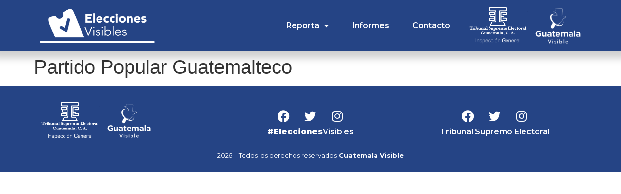

--- FILE ---
content_type: text/html; charset=UTF-8
request_url: https://eleccionesvisibles.gt/partidos/partido-popular-guatemalteco/
body_size: 14754
content:
<!doctype html>
<html lang="es">
<head>
	<meta charset="UTF-8">
		<meta name="viewport" content="width=device-width, initial-scale=1">
	<link rel="profile" href="https://gmpg.org/xfn/11">
	<title>Partido Popular Guatemalteco &#8211; Elecciones Visibles</title>
<meta name='robots' content='noindex, nofollow' />
<link rel="alternate" type="application/rss+xml" title="Elecciones Visibles &raquo; Feed" href="https://eleccionesvisibles.gt/feed/" />
<link rel="alternate" type="application/rss+xml" title="Elecciones Visibles &raquo; Feed de los comentarios" href="https://eleccionesvisibles.gt/comments/feed/" />
<link rel="alternate" title="oEmbed (JSON)" type="application/json+oembed" href="https://eleccionesvisibles.gt/wp-json/oembed/1.0/embed?url=https%3A%2F%2Feleccionesvisibles.gt%2Fpartidos%2Fpartido-popular-guatemalteco%2F" />
<link rel="alternate" title="oEmbed (XML)" type="text/xml+oembed" href="https://eleccionesvisibles.gt/wp-json/oembed/1.0/embed?url=https%3A%2F%2Feleccionesvisibles.gt%2Fpartidos%2Fpartido-popular-guatemalteco%2F&#038;format=xml" />
<style id='wp-img-auto-sizes-contain-inline-css'>
img:is([sizes=auto i],[sizes^="auto," i]){contain-intrinsic-size:3000px 1500px}
/*# sourceURL=wp-img-auto-sizes-contain-inline-css */
</style>
<style id='wp-emoji-styles-inline-css'>

	img.wp-smiley, img.emoji {
		display: inline !important;
		border: none !important;
		box-shadow: none !important;
		height: 1em !important;
		width: 1em !important;
		margin: 0 0.07em !important;
		vertical-align: -0.1em !important;
		background: none !important;
		padding: 0 !important;
	}
/*# sourceURL=wp-emoji-styles-inline-css */
</style>
<link rel='stylesheet' id='wp-block-library-css' href='https://eleccionesvisibles.gt/wp-includes/css/dist/block-library/style.min.css?ver=6.9' media='all' />

<style id='classic-theme-styles-inline-css'>
/*! This file is auto-generated */
.wp-block-button__link{color:#fff;background-color:#32373c;border-radius:9999px;box-shadow:none;text-decoration:none;padding:calc(.667em + 2px) calc(1.333em + 2px);font-size:1.125em}.wp-block-file__button{background:#32373c;color:#fff;text-decoration:none}
/*# sourceURL=/wp-includes/css/classic-themes.min.css */
</style>
<link rel='stylesheet' id='hello-elementor-css' href='https://eleccionesvisibles.gt/wp-content/themes/hello-elementor/style.min.css?ver=2.6.1' media='all' />
<link rel='stylesheet' id='hello-elementor-theme-style-css' href='https://eleccionesvisibles.gt/wp-content/themes/hello-elementor/theme.min.css?ver=2.6.1' media='all' />
<link rel='stylesheet' id='elementor-frontend-css' href='https://eleccionesvisibles.gt/wp-content/plugins/elementor/assets/css/frontend-lite.min.css?ver=3.22.3' media='all' />
<link rel='stylesheet' id='elementor-post-6-css' href='https://eleccionesvisibles.gt/wp-content/uploads/elementor/css/post-6.css?ver=1722489497' media='all' />
<link rel='stylesheet' id='elementor-icons-css' href='https://eleccionesvisibles.gt/wp-content/plugins/elementor/assets/lib/eicons/css/elementor-icons.min.css?ver=5.30.0' media='all' />
<link rel='stylesheet' id='swiper-css' href='https://eleccionesvisibles.gt/wp-content/plugins/elementor/assets/lib/swiper/v8/css/swiper.min.css?ver=8.4.5' media='all' />
<link rel='stylesheet' id='elementor-pro-css' href='https://eleccionesvisibles.gt/wp-content/plugins/pro-elements/assets/css/frontend-lite.min.css?ver=3.22.1' media='all' />
<link rel='stylesheet' id='elementor-global-css' href='https://eleccionesvisibles.gt/wp-content/uploads/elementor/css/global.css?ver=1722489497' media='all' />
<link rel='stylesheet' id='elementor-post-14-css' href='https://eleccionesvisibles.gt/wp-content/uploads/elementor/css/post-14.css?ver=1722489497' media='all' />
<link rel='stylesheet' id='elementor-post-84-css' href='https://eleccionesvisibles.gt/wp-content/uploads/elementor/css/post-84.css?ver=1722489497' media='all' />
<link rel='stylesheet' id='hello-elementor-child-style-css' href='https://eleccionesvisibles.gt/wp-content/themes/hello-elementor-child/style.css?ver=1.0.0' media='all' />
<link rel='stylesheet' id='google-fonts-1-css' href='https://fonts.googleapis.com/css?family=Montserrat%3A100%2C100italic%2C200%2C200italic%2C300%2C300italic%2C400%2C400italic%2C500%2C500italic%2C600%2C600italic%2C700%2C700italic%2C800%2C800italic%2C900%2C900italic%7CMontserrat+Alternates%3A100%2C100italic%2C200%2C200italic%2C300%2C300italic%2C400%2C400italic%2C500%2C500italic%2C600%2C600italic%2C700%2C700italic%2C800%2C800italic%2C900%2C900italic&#038;display=swap&#038;ver=6.9' media='all' />
<link rel='stylesheet' id='elementor-icons-shared-0-css' href='https://eleccionesvisibles.gt/wp-content/plugins/elementor/assets/lib/font-awesome/css/fontawesome.min.css?ver=5.15.3' media='all' />
<link rel='stylesheet' id='elementor-icons-fa-solid-css' href='https://eleccionesvisibles.gt/wp-content/plugins/elementor/assets/lib/font-awesome/css/solid.min.css?ver=5.15.3' media='all' />
<link rel='stylesheet' id='elementor-icons-fa-brands-css' href='https://eleccionesvisibles.gt/wp-content/plugins/elementor/assets/lib/font-awesome/css/brands.min.css?ver=5.15.3' media='all' />
<link rel="preconnect" href="https://fonts.gstatic.com/" crossorigin><script src="https://eleccionesvisibles.gt/wp-includes/js/jquery/jquery.min.js?ver=3.7.1" id="jquery-core-js"></script>
<script src="https://eleccionesvisibles.gt/wp-includes/js/jquery/jquery-migrate.min.js?ver=3.4.1" id="jquery-migrate-js"></script>
<script src="https://eleccionesvisibles.gt/wp-content/themes/hello-elementor-child/js/scripts.js?ver=6.9" id="custom-script-js"></script>
<link rel="https://api.w.org/" href="https://eleccionesvisibles.gt/wp-json/" /><link rel="alternate" title="JSON" type="application/json" href="https://eleccionesvisibles.gt/wp-json/wp/v2/partidos/1015" /><link rel="EditURI" type="application/rsd+xml" title="RSD" href="https://eleccionesvisibles.gt/xmlrpc.php?rsd" />
<meta name="generator" content="WordPress 6.9" />
<link rel="canonical" href="https://eleccionesvisibles.gt/partidos/partido-popular-guatemalteco/" />
<link rel='shortlink' href='https://eleccionesvisibles.gt/?p=1015' />
<meta name="generator" content="Elementor 3.22.3; features: e_optimized_assets_loading, e_optimized_css_loading, additional_custom_breakpoints; settings: css_print_method-external, google_font-enabled, font_display-swap">
<meta name="theme-color" content="#254485" />
<style>
	html{
		scroll-behavior: smooth;
	}
	.elementor-search-form__submit{
		border: 0;
    color: #fff;
	}
	.elementor-search-form__input{
		border: 0!important;
	}
	#grid-partidos-politicos .elementor-grid {
    grid-column-gap: 5px;
    grid-row-gap: 0;
	}
	#grid-partidos-politicos .elementor-post__text{
		display: none;
	}
	
	#grid-partidos-politicos .elementor-post a{
		border: 2px solid transparent;
		border-radius: 12px;
		margin-bottom: 10px;
		padding: 3px;
    overflow: hidden;
	}
	#grid-partidos-politicos .elementor-post.selected a, #grid-partidos-politicos .elementor-post:hover a{
		border-color: #2EB4CC;
	}
	
	.grid-acciones .elementor-post{
		display: flex!important;
    justify-content: center;
    flex-direction: row!important;
    align-items: center;
    column-gap: 40px;
		cursor: pointer;
	}
	.grid-acciones .elementor-post.selected{
		border-color: var( --e-global-color-d5a77f0 );
	}
	.grid-acciones .elementor-post .elementor-post__thumbnail__link{
		min-width: 92px
	}
	.grid-acciones .elementor-post .elementor-post__text p,
	.grid-acciones .elementor-post .elementor-post__text div{
		font-family: 'Montserrat';
		font-weight: 500;
		margin-top: 12px;
		margin-bottom: 12px;
		font-size: 14px;
	}
	.grid-acciones .elementor-post i.info{
		display: none;
		color: var( --e-global-color-d5a77f0 );
		font-size: 28px;
		position: absolute;
		left: 0;
		top: 0;
		margin: 25px 0 0 20px;
	}
	form h4{
		font-family: "Montserrat", Sans-serif;
		font-size: 28px;
		font-weight: 500;
		color: var(--e-global-color-primary );
		text-align: center;
	}
	form input:focus, form select:focus, form textarea:focus{
		outline: 1px solid #2eb4cc!important;
		box-shadow: none!important;
	}
	/* ICONOS PARA INPUTS */
	form .elementor-field-group-departamento,
	form .elementor-field-group-municipio,
	form .elementor-field-group-direccion,
	form .elementor-field-group-responsable,
	form .elementor-field-group-nombre_responsable,
	form .elementor-field-group-departamento_responsable,
	form .elementor-field-group-municipio_responsable,
	form .elementor-field-group-link_evidencia,
	form .elementor-field-group-comentario,
	form .elementor-field-group-nombres,
	form .elementor-field-group-apellidos,
	form .elementor-field-group-dpi,
	form .elementor-field-group-email,
	form .elementor-field-group-telefono,
	form .elementor-field-group-direccion{
		padding-left: 75px!important;
	}
	form .elementor-field-group::before{
		content: "";
    width: 50px;
    height: 50px;
    position: absolute;
    left: 0;
    background-size: contain;
    background-repeat: no-repeat;
    margin-left: 10px;
		top: 0;
	}
	form .elementor-field-group-departamento::before,
	form .elementor-field-group-departamento_responsable::before{
		background-image: url('/wp-content/uploads/2023/02/icon_input_gt_map.png')	
	}
	form .elementor-field-group-municipio::before,
	form .elementor-field-group-municipio_responsable::before{
		background-image: url('/wp-content/uploads/2023/02/icon_input_location.png')
	}
	form .elementor-field-group-direccion::before{
		background-image: url('/wp-content/uploads/2023/02/icon_input_arrow_direction.png')
	}
	form .elementor-field-group-responsable::before,
	form .elementor-field-group-nombres::before,
	form .elementor-field-group-apellidos::before{
		background-image: url('/wp-content/uploads/2023/02/icon_input_person.png')
	}
	form .elementor-field-group-nombre_responsable::before{
		background-image: url('/wp-content/uploads/2023/02/icon_input_person_card.png')
	}
	form .elementor-field-group-link_evidencia::before{
		background-image: url('/wp-content/uploads/2023/02/icon_input_hyperlink.png')
	}
	form .elementor-field-group-comentario::before{
		background-image: url('/wp-content/uploads/2023/02/icon_input_address.png')
	}
	form .elementor-field-group-email::before{
		background-image: url('/wp-content/uploads/2023/02/icon_input_email.png')
	}
	form .elementor-field-group-dpi::before{
		background-image: url('/wp-content/uploads/2023/02/icon_input_id.png')
	}
	form .elementor-field-group-telefono::before{
		background-image: url('/wp-content/uploads/2023/02/icon_input_phone.png')
	}
	form .elementor-field-group-direccion::before{
		background-image: url('/wp-content/uploads/2023/02/icon_input_address.png')
	}
	form .attach-icons{
		display: flex;
		width: 148px;
    max-width: 148px;
    font-size: 8px;
    text-transform: uppercase;
    cursor: pointer;
    justify-content: center;
    text-align: center;
    margin: 0 auto;
	}
	form .attach-icons span{
		display: block;
    background: #2eb4cc;
    text-align: center;
    color: #464646;
    font-weight: 600;
	}
	form input[type=file]{
		height: 40px;
    border: 1px solid #2eb4cc;
	}
	form input[type=file]::file-selector-button {
		margin-right: 20px;
		border: none;
		background: var( --e-global-color-primary );
		padding: 7px 20px;
		border-radius: 0;
		color: #fff;
		cursor: pointer;
		transition: background .2s ease-in-out;
	}
	form input[type=file]::file-selector-button:hover {
		background: #183164;
	}
	form .btn-add-attach{
		padding: 10px 30px;
    border: 1px solid #254485;
    border-radius: 50px;
    color: #254485;
		background: #fff;
		font-size: 14px;
	}
	form .btn-add-attach:hover{
		color: #fff;
		background: #254485;
	}
	form .elementor-field-group-archivo_2,
	form .elementor-field-group-archivo_3{
		display: none;
	}
	form .elementor-field-group-archivo_2.active,
	form .elementor-field-group-archivo_3.active{
		display: flex;
	}
	@media screen and (max-width: 640px){
		.grid-acciones .elementor-post{
			display: block!important;
			text-align: center;
			position: relative;
		}
		.grid-acciones .elementor-post .elementor-post__thumbnail__link {
			text-align: center;
			min-width: 90px;
			display: block;
			margin: 0 auto 10px;
		}
		.grid-acciones .elementor-post .elementor-post__thumbnail__link img{
			width: 70px;
			object-fit: contain;
		}
		.grid-acciones .elementor-post h2.elementor-post__title{
			margin-bottom: 10px;
		}
		.grid-acciones .elementor-post .elementor-post__text p {
			display: none;
			font-size: 13px;
		}
		.grid-acciones .elementor-post i.info{
			display: inline-block;
		}
		form input[type=file]::file-selector-button {
			font-size: 13px;
			padding: 9px 12px;
		}
		form .btn-add-attach {
			margin-top: 15px;
			display: inline-block;
		}
		form h4{
			font-size: 24px;
			font-weight: 500;
			letter-spacing: -1px;
		}
		form .e-form__buttons{
			position: fixed;
			background: #fff;
			bottom: 0;
			z-index: 19;
			box-sizing: border-box;
			padding-top: 15px;
			margin-bottom: 0!important;
			padding-bottom: 15px;
			height: 70px;
		}
		form .e-form__step{
			padding-bottom: 60px;
		}
	}
</style>
<link rel="stylesheet" href="https://unpkg.com/leaflet@1.9.3/dist/leaflet.css" integrity="sha256-kLaT2GOSpHechhsozzB+flnD+zUyjE2LlfWPgU04xyI=" crossorigin="">
<script src="https://unpkg.com/leaflet@1.9.3/dist/leaflet.js" integrity="sha256-WBkoXOwTeyKclOHuWtc+i2uENFpDZ9YPdf5Hf+D7ewM=" crossorigin=""></script>
<script src="https://cdn.rawgit.com/hayeswise/Leaflet.PointInPolygon/v1.0.0/wise-leaflet-pip.js"></script>
<style>
	#map{
		width: 100%;
    height: 180px;
	}
</style>
<link rel="icon" href="https://eleccionesvisibles.gt/wp-content/uploads/2023/02/logo_elecciones_visibles-sq-150x150.png" sizes="32x32" />
<link rel="icon" href="https://eleccionesvisibles.gt/wp-content/uploads/2023/02/logo_elecciones_visibles-sq-300x300.png" sizes="192x192" />
<link rel="apple-touch-icon" href="https://eleccionesvisibles.gt/wp-content/uploads/2023/02/logo_elecciones_visibles-sq-300x300.png" />
<meta name="msapplication-TileImage" content="https://eleccionesvisibles.gt/wp-content/uploads/2023/02/logo_elecciones_visibles-sq-300x300.png" />
</head>
<body class="wp-singular partidos-template-default single single-partidos postid-1015 wp-custom-logo wp-theme-hello-elementor wp-child-theme-hello-elementor-child elementor-default elementor-kit-6">


<a class="skip-link screen-reader-text" href="#content">
	Ir al contenido</a>

		<div data-elementor-type="header" data-elementor-id="14" class="elementor elementor-14 elementor-location-header" data-elementor-post-type="elementor_library">
					<section class="elementor-section elementor-top-section elementor-element elementor-element-a747c61 elementor-section-content-middle elementor-section-boxed elementor-section-height-default elementor-section-height-default" data-id="a747c61" data-element_type="section" data-settings="{&quot;background_background&quot;:&quot;classic&quot;,&quot;sticky&quot;:&quot;top&quot;,&quot;sticky_on&quot;:[&quot;desktop&quot;,&quot;tablet&quot;,&quot;mobile&quot;],&quot;sticky_offset&quot;:0,&quot;sticky_effects_offset&quot;:0}">
						<div class="elementor-container elementor-column-gap-default">
					<div class="elementor-column elementor-col-50 elementor-top-column elementor-element elementor-element-1596cf4" data-id="1596cf4" data-element_type="column">
			<div class="elementor-widget-wrap elementor-element-populated">
						<div class="elementor-element elementor-element-37e6aec elementor-widget elementor-widget-theme-site-logo elementor-widget-image" data-id="37e6aec" data-element_type="widget" data-widget_type="theme-site-logo.default">
				<div class="elementor-widget-container">
			<style>/*! elementor - v3.22.0 - 26-06-2024 */
.elementor-widget-image{text-align:center}.elementor-widget-image a{display:inline-block}.elementor-widget-image a img[src$=".svg"]{width:48px}.elementor-widget-image img{vertical-align:middle;display:inline-block}</style>						<a href="https://eleccionesvisibles.gt">
			<img fetchpriority="high" width="1375" height="415" src="https://eleccionesvisibles.gt/wp-content/uploads/2023/02/logo_elecciones_visibles.png" class="attachment-full size-full wp-image-17" alt="" srcset="https://eleccionesvisibles.gt/wp-content/uploads/2023/02/logo_elecciones_visibles.png 1375w, https://eleccionesvisibles.gt/wp-content/uploads/2023/02/logo_elecciones_visibles-300x91.png 300w, https://eleccionesvisibles.gt/wp-content/uploads/2023/02/logo_elecciones_visibles-1024x309.png 1024w, https://eleccionesvisibles.gt/wp-content/uploads/2023/02/logo_elecciones_visibles-768x232.png 768w" sizes="(max-width: 1375px) 100vw, 1375px" />				</a>
									</div>
				</div>
					</div>
		</div>
				<div class="elementor-column elementor-col-50 elementor-top-column elementor-element elementor-element-c182dd2 elementor-hidden-mobile" data-id="c182dd2" data-element_type="column">
			<div class="elementor-widget-wrap elementor-element-populated">
						<div class="elementor-element elementor-element-9090a25 elementor-widget__width-auto elementor-nav-menu--dropdown-none elementor-widget elementor-widget-nav-menu" data-id="9090a25" data-element_type="widget" data-settings="{&quot;layout&quot;:&quot;horizontal&quot;,&quot;submenu_icon&quot;:{&quot;value&quot;:&quot;&lt;i class=\&quot;fas fa-caret-down\&quot;&gt;&lt;\/i&gt;&quot;,&quot;library&quot;:&quot;fa-solid&quot;}}" data-widget_type="nav-menu.default">
				<div class="elementor-widget-container">
			<link rel="stylesheet" href="https://eleccionesvisibles.gt/wp-content/plugins/pro-elements/assets/css/widget-nav-menu.min.css">			<nav class="elementor-nav-menu--main elementor-nav-menu__container elementor-nav-menu--layout-horizontal e--pointer-none">
				<ul id="menu-1-9090a25" class="elementor-nav-menu"><li class="menu-item menu-item-type-custom menu-item-object-custom menu-item-has-children menu-item-45"><a href="#" class="elementor-item elementor-item-anchor">Reporta</a>
<ul class="sub-menu elementor-nav-menu--dropdown">
	<li class="menu-item menu-item-type-post_type menu-item-object-page menu-item-969"><a href="https://eleccionesvisibles.gt/campana-anticipada/" class="elementor-sub-item">Campaña anticipada</a></li>
	<li class="menu-item menu-item-type-post_type menu-item-object-page menu-item-970"><a href="https://eleccionesvisibles.gt/dia-de-las-elecciones/" class="elementor-sub-item">Día de las elecciones</a></li>
	<li class="menu-item menu-item-type-post_type menu-item-object-page menu-item-971"><a href="https://eleccionesvisibles.gt/prohibicion-electoral/" class="elementor-sub-item">Prohibición Electoral</a></li>
</ul>
</li>
<li class="menu-item menu-item-type-custom menu-item-object-custom menu-item-49"><a href="#informes" class="elementor-item elementor-item-anchor">Informes</a></li>
<li class="menu-item menu-item-type-custom menu-item-object-custom menu-item-50"><a href="/cdn-cgi/l/email-protection#acc5c2cac3ecc9c0c9cfcfc5c3c2c9dfdac5dfc5cec0c9df82cbd8" class="elementor-item">Contacto</a></li>
</ul>			</nav>
						<nav class="elementor-nav-menu--dropdown elementor-nav-menu__container" aria-hidden="true">
				<ul id="menu-2-9090a25" class="elementor-nav-menu"><li class="menu-item menu-item-type-custom menu-item-object-custom menu-item-has-children menu-item-45"><a href="#" class="elementor-item elementor-item-anchor" tabindex="-1">Reporta</a>
<ul class="sub-menu elementor-nav-menu--dropdown">
	<li class="menu-item menu-item-type-post_type menu-item-object-page menu-item-969"><a href="https://eleccionesvisibles.gt/campana-anticipada/" class="elementor-sub-item" tabindex="-1">Campaña anticipada</a></li>
	<li class="menu-item menu-item-type-post_type menu-item-object-page menu-item-970"><a href="https://eleccionesvisibles.gt/dia-de-las-elecciones/" class="elementor-sub-item" tabindex="-1">Día de las elecciones</a></li>
	<li class="menu-item menu-item-type-post_type menu-item-object-page menu-item-971"><a href="https://eleccionesvisibles.gt/prohibicion-electoral/" class="elementor-sub-item" tabindex="-1">Prohibición Electoral</a></li>
</ul>
</li>
<li class="menu-item menu-item-type-custom menu-item-object-custom menu-item-49"><a href="#informes" class="elementor-item elementor-item-anchor" tabindex="-1">Informes</a></li>
<li class="menu-item menu-item-type-custom menu-item-object-custom menu-item-50"><a href="/cdn-cgi/l/email-protection#f39a9d959cb3969f9690909a9c9d9680859a809a919f9680dd9487" class="elementor-item" tabindex="-1">Contacto</a></li>
</ul>			</nav>
				</div>
				</div>
				<div class="elementor-element elementor-element-5f45ac2 elementor-widget__width-auto elementor-widget elementor-widget-image" data-id="5f45ac2" data-element_type="widget" data-widget_type="image.default">
				<div class="elementor-widget-container">
													<img width="979" height="631" src="https://eleccionesvisibles.gt/wp-content/uploads/2023/02/icon_tse_white.png" class="attachment-full size-full wp-image-24" alt="" srcset="https://eleccionesvisibles.gt/wp-content/uploads/2023/02/icon_tse_white.png 979w, https://eleccionesvisibles.gt/wp-content/uploads/2023/02/icon_tse_white-300x193.png 300w, https://eleccionesvisibles.gt/wp-content/uploads/2023/02/icon_tse_white-768x495.png 768w" sizes="(max-width: 979px) 100vw, 979px" />													</div>
				</div>
				<div class="elementor-element elementor-element-8cbcba3 elementor-widget__width-auto elementor-widget elementor-widget-image" data-id="8cbcba3" data-element_type="widget" data-widget_type="image.default">
				<div class="elementor-widget-container">
													<img width="512" height="384" src="https://eleccionesvisibles.gt/wp-content/uploads/2023/02/logo-guatemala-visible.png" class="attachment-full size-full wp-image-38" alt="" srcset="https://eleccionesvisibles.gt/wp-content/uploads/2023/02/logo-guatemala-visible.png 512w, https://eleccionesvisibles.gt/wp-content/uploads/2023/02/logo-guatemala-visible-300x225.png 300w" sizes="(max-width: 512px) 100vw, 512px" />													</div>
				</div>
					</div>
		</div>
					</div>
		</section>
				</div>
		
<main id="content" class="site-main post-1015 partidos type-partidos status-publish has-post-thumbnail hentry" role="main">
			<header class="page-header">
			<h1 class="entry-title">Partido Popular Guatemalteco</h1>		</header>
		<div class="page-content">
				<div class="post-tags">
					</div>
			</div>

	<section id="comments" class="comments-area">

	


</section><!-- .comments-area -->
</main>

			<div data-elementor-type="footer" data-elementor-id="84" class="elementor elementor-84 elementor-location-footer" data-elementor-post-type="elementor_library">
					<section class="elementor-section elementor-top-section elementor-element elementor-element-bb378d7 elementor-section-content-middle elementor-section-boxed elementor-section-height-default elementor-section-height-default" data-id="bb378d7" data-element_type="section" data-settings="{&quot;background_background&quot;:&quot;classic&quot;}">
						<div class="elementor-container elementor-column-gap-default">
					<div class="elementor-column elementor-col-33 elementor-top-column elementor-element elementor-element-28cd527" data-id="28cd527" data-element_type="column">
			<div class="elementor-widget-wrap elementor-element-populated">
						<div class="elementor-element elementor-element-139bf28 elementor-widget__width-auto elementor-widget elementor-widget-image" data-id="139bf28" data-element_type="widget" data-widget_type="image.default">
				<div class="elementor-widget-container">
													<img width="979" height="631" src="https://eleccionesvisibles.gt/wp-content/uploads/2023/02/icon_tse_white.png" class="attachment-full size-full wp-image-24" alt="" srcset="https://eleccionesvisibles.gt/wp-content/uploads/2023/02/icon_tse_white.png 979w, https://eleccionesvisibles.gt/wp-content/uploads/2023/02/icon_tse_white-300x193.png 300w, https://eleccionesvisibles.gt/wp-content/uploads/2023/02/icon_tse_white-768x495.png 768w" sizes="(max-width: 979px) 100vw, 979px" />													</div>
				</div>
				<div class="elementor-element elementor-element-06f120f elementor-widget__width-auto elementor-widget elementor-widget-image" data-id="06f120f" data-element_type="widget" data-widget_type="image.default">
				<div class="elementor-widget-container">
													<img width="512" height="384" src="https://eleccionesvisibles.gt/wp-content/uploads/2023/02/logo-guatemala-visible.png" class="attachment-full size-full wp-image-38" alt="" srcset="https://eleccionesvisibles.gt/wp-content/uploads/2023/02/logo-guatemala-visible.png 512w, https://eleccionesvisibles.gt/wp-content/uploads/2023/02/logo-guatemala-visible-300x225.png 300w" sizes="(max-width: 512px) 100vw, 512px" />													</div>
				</div>
					</div>
		</div>
				<div class="elementor-column elementor-col-33 elementor-top-column elementor-element elementor-element-eb3563c elementor-hidden-mobile" data-id="eb3563c" data-element_type="column">
			<div class="elementor-widget-wrap elementor-element-populated">
						<div class="elementor-element elementor-element-aaec160 elementor-shape-rounded elementor-grid-0 e-grid-align-center elementor-widget elementor-widget-social-icons" data-id="aaec160" data-element_type="widget" data-widget_type="social-icons.default">
				<div class="elementor-widget-container">
			<style>/*! elementor - v3.22.0 - 26-06-2024 */
.elementor-widget-social-icons.elementor-grid-0 .elementor-widget-container,.elementor-widget-social-icons.elementor-grid-mobile-0 .elementor-widget-container,.elementor-widget-social-icons.elementor-grid-tablet-0 .elementor-widget-container{line-height:1;font-size:0}.elementor-widget-social-icons:not(.elementor-grid-0):not(.elementor-grid-tablet-0):not(.elementor-grid-mobile-0) .elementor-grid{display:inline-grid}.elementor-widget-social-icons .elementor-grid{grid-column-gap:var(--grid-column-gap,5px);grid-row-gap:var(--grid-row-gap,5px);grid-template-columns:var(--grid-template-columns);justify-content:var(--justify-content,center);justify-items:var(--justify-content,center)}.elementor-icon.elementor-social-icon{font-size:var(--icon-size,25px);line-height:var(--icon-size,25px);width:calc(var(--icon-size, 25px) + 2 * var(--icon-padding, .5em));height:calc(var(--icon-size, 25px) + 2 * var(--icon-padding, .5em))}.elementor-social-icon{--e-social-icon-icon-color:#fff;display:inline-flex;background-color:#69727d;align-items:center;justify-content:center;text-align:center;cursor:pointer}.elementor-social-icon i{color:var(--e-social-icon-icon-color)}.elementor-social-icon svg{fill:var(--e-social-icon-icon-color)}.elementor-social-icon:last-child{margin:0}.elementor-social-icon:hover{opacity:.9;color:#fff}.elementor-social-icon-android{background-color:#a4c639}.elementor-social-icon-apple{background-color:#999}.elementor-social-icon-behance{background-color:#1769ff}.elementor-social-icon-bitbucket{background-color:#205081}.elementor-social-icon-codepen{background-color:#000}.elementor-social-icon-delicious{background-color:#39f}.elementor-social-icon-deviantart{background-color:#05cc47}.elementor-social-icon-digg{background-color:#005be2}.elementor-social-icon-dribbble{background-color:#ea4c89}.elementor-social-icon-elementor{background-color:#d30c5c}.elementor-social-icon-envelope{background-color:#ea4335}.elementor-social-icon-facebook,.elementor-social-icon-facebook-f{background-color:#3b5998}.elementor-social-icon-flickr{background-color:#0063dc}.elementor-social-icon-foursquare{background-color:#2d5be3}.elementor-social-icon-free-code-camp,.elementor-social-icon-freecodecamp{background-color:#006400}.elementor-social-icon-github{background-color:#333}.elementor-social-icon-gitlab{background-color:#e24329}.elementor-social-icon-globe{background-color:#69727d}.elementor-social-icon-google-plus,.elementor-social-icon-google-plus-g{background-color:#dd4b39}.elementor-social-icon-houzz{background-color:#7ac142}.elementor-social-icon-instagram{background-color:#262626}.elementor-social-icon-jsfiddle{background-color:#487aa2}.elementor-social-icon-link{background-color:#818a91}.elementor-social-icon-linkedin,.elementor-social-icon-linkedin-in{background-color:#0077b5}.elementor-social-icon-medium{background-color:#00ab6b}.elementor-social-icon-meetup{background-color:#ec1c40}.elementor-social-icon-mixcloud{background-color:#273a4b}.elementor-social-icon-odnoklassniki{background-color:#f4731c}.elementor-social-icon-pinterest{background-color:#bd081c}.elementor-social-icon-product-hunt{background-color:#da552f}.elementor-social-icon-reddit{background-color:#ff4500}.elementor-social-icon-rss{background-color:#f26522}.elementor-social-icon-shopping-cart{background-color:#4caf50}.elementor-social-icon-skype{background-color:#00aff0}.elementor-social-icon-slideshare{background-color:#0077b5}.elementor-social-icon-snapchat{background-color:#fffc00}.elementor-social-icon-soundcloud{background-color:#f80}.elementor-social-icon-spotify{background-color:#2ebd59}.elementor-social-icon-stack-overflow{background-color:#fe7a15}.elementor-social-icon-steam{background-color:#00adee}.elementor-social-icon-stumbleupon{background-color:#eb4924}.elementor-social-icon-telegram{background-color:#2ca5e0}.elementor-social-icon-threads{background-color:#000}.elementor-social-icon-thumb-tack{background-color:#1aa1d8}.elementor-social-icon-tripadvisor{background-color:#589442}.elementor-social-icon-tumblr{background-color:#35465c}.elementor-social-icon-twitch{background-color:#6441a5}.elementor-social-icon-twitter{background-color:#1da1f2}.elementor-social-icon-viber{background-color:#665cac}.elementor-social-icon-vimeo{background-color:#1ab7ea}.elementor-social-icon-vk{background-color:#45668e}.elementor-social-icon-weibo{background-color:#dd2430}.elementor-social-icon-weixin{background-color:#31a918}.elementor-social-icon-whatsapp{background-color:#25d366}.elementor-social-icon-wordpress{background-color:#21759b}.elementor-social-icon-x-twitter{background-color:#000}.elementor-social-icon-xing{background-color:#026466}.elementor-social-icon-yelp{background-color:#af0606}.elementor-social-icon-youtube{background-color:#cd201f}.elementor-social-icon-500px{background-color:#0099e5}.elementor-shape-rounded .elementor-icon.elementor-social-icon{border-radius:10%}.elementor-shape-circle .elementor-icon.elementor-social-icon{border-radius:50%}</style>		<div class="elementor-social-icons-wrapper elementor-grid">
							<span class="elementor-grid-item">
					<a class="elementor-icon elementor-social-icon elementor-social-icon-facebook elementor-repeater-item-f62e844" href="https://www.facebook.com/GuatemalaVisible" target="_blank">
						<span class="elementor-screen-only">Facebook</span>
						<i class="fab fa-facebook"></i>					</a>
				</span>
							<span class="elementor-grid-item">
					<a class="elementor-icon elementor-social-icon elementor-social-icon-twitter elementor-repeater-item-bde681c" href="https://twitter.com/guatevisible" target="_blank">
						<span class="elementor-screen-only">Twitter</span>
						<i class="fab fa-twitter"></i>					</a>
				</span>
							<span class="elementor-grid-item">
					<a class="elementor-icon elementor-social-icon elementor-social-icon-instagram elementor-repeater-item-0e00c48" href="https://www.instagram.com/guatemala_visible" target="_blank">
						<span class="elementor-screen-only">Instagram</span>
						<i class="fab fa-instagram"></i>					</a>
				</span>
					</div>
				</div>
				</div>
				<div class="elementor-element elementor-element-5d6494d elementor-widget elementor-widget-heading" data-id="5d6494d" data-element_type="widget" data-widget_type="heading.default">
				<div class="elementor-widget-container">
			<style>/*! elementor - v3.22.0 - 26-06-2024 */
.elementor-heading-title{padding:0;margin:0;line-height:1}.elementor-widget-heading .elementor-heading-title[class*=elementor-size-]>a{color:inherit;font-size:inherit;line-height:inherit}.elementor-widget-heading .elementor-heading-title.elementor-size-small{font-size:15px}.elementor-widget-heading .elementor-heading-title.elementor-size-medium{font-size:19px}.elementor-widget-heading .elementor-heading-title.elementor-size-large{font-size:29px}.elementor-widget-heading .elementor-heading-title.elementor-size-xl{font-size:39px}.elementor-widget-heading .elementor-heading-title.elementor-size-xxl{font-size:59px}</style><span class="elementor-heading-title elementor-size-default"><b>#Elecciones</b>Visibles</span>		</div>
				</div>
					</div>
		</div>
				<div class="elementor-column elementor-col-33 elementor-top-column elementor-element elementor-element-c4a0c13 elementor-hidden-mobile" data-id="c4a0c13" data-element_type="column">
			<div class="elementor-widget-wrap elementor-element-populated">
						<div class="elementor-element elementor-element-05b095d elementor-shape-rounded elementor-grid-0 e-grid-align-center elementor-widget elementor-widget-social-icons" data-id="05b095d" data-element_type="widget" data-widget_type="social-icons.default">
				<div class="elementor-widget-container">
					<div class="elementor-social-icons-wrapper elementor-grid">
							<span class="elementor-grid-item">
					<a class="elementor-icon elementor-social-icon elementor-social-icon-facebook elementor-repeater-item-f62e844" href="https://www.facebook.com/tseguatemala" target="_blank">
						<span class="elementor-screen-only">Facebook</span>
						<i class="fab fa-facebook"></i>					</a>
				</span>
							<span class="elementor-grid-item">
					<a class="elementor-icon elementor-social-icon elementor-social-icon-twitter elementor-repeater-item-bde681c" href="https://twitter.com/TSEGuatemala" target="_blank">
						<span class="elementor-screen-only">Twitter</span>
						<i class="fab fa-twitter"></i>					</a>
				</span>
							<span class="elementor-grid-item">
					<a class="elementor-icon elementor-social-icon elementor-social-icon-instagram elementor-repeater-item-0e00c48" href="https://www.instagram.com/tse_guatemala" target="_blank">
						<span class="elementor-screen-only">Instagram</span>
						<i class="fab fa-instagram"></i>					</a>
				</span>
					</div>
				</div>
				</div>
				<div class="elementor-element elementor-element-c975e41 elementor-widget elementor-widget-heading" data-id="c975e41" data-element_type="widget" data-widget_type="heading.default">
				<div class="elementor-widget-container">
			<span class="elementor-heading-title elementor-size-default">Tribunal Supremo Electoral</span>		</div>
				</div>
					</div>
		</div>
					</div>
		</section>
				<section class="elementor-section elementor-top-section elementor-element elementor-element-c3aa4eb elementor-section-boxed elementor-section-height-default elementor-section-height-default" data-id="c3aa4eb" data-element_type="section" data-settings="{&quot;background_background&quot;:&quot;classic&quot;}">
						<div class="elementor-container elementor-column-gap-default">
					<div class="elementor-column elementor-col-100 elementor-top-column elementor-element elementor-element-7e68eac" data-id="7e68eac" data-element_type="column">
			<div class="elementor-widget-wrap elementor-element-populated">
						<div class="elementor-element elementor-element-36da7e5 elementor-widget elementor-widget-text-editor" data-id="36da7e5" data-element_type="widget" data-widget_type="text-editor.default">
				<div class="elementor-widget-container">
			<style>/*! elementor - v3.22.0 - 26-06-2024 */
.elementor-widget-text-editor.elementor-drop-cap-view-stacked .elementor-drop-cap{background-color:#69727d;color:#fff}.elementor-widget-text-editor.elementor-drop-cap-view-framed .elementor-drop-cap{color:#69727d;border:3px solid;background-color:transparent}.elementor-widget-text-editor:not(.elementor-drop-cap-view-default) .elementor-drop-cap{margin-top:8px}.elementor-widget-text-editor:not(.elementor-drop-cap-view-default) .elementor-drop-cap-letter{width:1em;height:1em}.elementor-widget-text-editor .elementor-drop-cap{float:left;text-align:center;line-height:1;font-size:50px}.elementor-widget-text-editor .elementor-drop-cap-letter{display:inline-block}</style>				<p>2026 &#8211; Todos los derechos reservados<strong> <span style="color: #ffffff;"><a class="text-white" style="color: #ffffff;" href="http://guatemalavisible.net/" target="_blank" rel="noopener">Guatemala Visible</a></span></strong></p>						</div>
				</div>
					</div>
		</div>
					</div>
		</section>
				</div>
		
<script data-cfasync="false" src="/cdn-cgi/scripts/5c5dd728/cloudflare-static/email-decode.min.js"></script><script type="speculationrules">
{"prefetch":[{"source":"document","where":{"and":[{"href_matches":"/*"},{"not":{"href_matches":["/wp-*.php","/wp-admin/*","/wp-content/uploads/*","/wp-content/*","/wp-content/plugins/*","/wp-content/themes/hello-elementor-child/*","/wp-content/themes/hello-elementor/*","/*\\?(.+)"]}},{"not":{"selector_matches":"a[rel~=\"nofollow\"]"}},{"not":{"selector_matches":".no-prefetch, .no-prefetch a"}}]},"eagerness":"conservative"}]}
</script>
<script src="https://eleccionesvisibles.gt/wp-content/themes/hello-elementor/assets/js/hello-frontend.min.js?ver=1.0.0" id="hello-theme-frontend-js"></script>
<script src="https://eleccionesvisibles.gt/wp-content/plugins/pro-elements/assets/lib/sticky/jquery.sticky.min.js?ver=3.22.1" id="e-sticky-js"></script>
<script src="https://eleccionesvisibles.gt/wp-content/plugins/pro-elements/assets/lib/smartmenus/jquery.smartmenus.min.js?ver=1.2.1" id="smartmenus-js"></script>
<script src="https://eleccionesvisibles.gt/wp-content/plugins/pro-elements/assets/js/webpack-pro.runtime.min.js?ver=3.22.1" id="elementor-pro-webpack-runtime-js"></script>
<script src="https://eleccionesvisibles.gt/wp-content/plugins/elementor/assets/js/webpack.runtime.min.js?ver=3.22.3" id="elementor-webpack-runtime-js"></script>
<script src="https://eleccionesvisibles.gt/wp-content/plugins/elementor/assets/js/frontend-modules.min.js?ver=3.22.3" id="elementor-frontend-modules-js"></script>
<script src="https://eleccionesvisibles.gt/wp-includes/js/dist/hooks.min.js?ver=dd5603f07f9220ed27f1" id="wp-hooks-js"></script>
<script src="https://eleccionesvisibles.gt/wp-includes/js/dist/i18n.min.js?ver=c26c3dc7bed366793375" id="wp-i18n-js"></script>
<script id="wp-i18n-js-after">
wp.i18n.setLocaleData( { 'text direction\u0004ltr': [ 'ltr' ] } );
//# sourceURL=wp-i18n-js-after
</script>
<script id="elementor-pro-frontend-js-before">
var ElementorProFrontendConfig = {"ajaxurl":"https:\/\/eleccionesvisibles.gt\/wp-admin\/admin-ajax.php","nonce":"8cab1bcfd3","urls":{"assets":"https:\/\/eleccionesvisibles.gt\/wp-content\/plugins\/pro-elements\/assets\/","rest":"https:\/\/eleccionesvisibles.gt\/wp-json\/"},"shareButtonsNetworks":{"facebook":{"title":"Facebook","has_counter":true},"twitter":{"title":"Twitter"},"linkedin":{"title":"LinkedIn","has_counter":true},"pinterest":{"title":"Pinterest","has_counter":true},"reddit":{"title":"Reddit","has_counter":true},"vk":{"title":"VK","has_counter":true},"odnoklassniki":{"title":"OK","has_counter":true},"tumblr":{"title":"Tumblr"},"digg":{"title":"Digg"},"skype":{"title":"Skype"},"stumbleupon":{"title":"StumbleUpon","has_counter":true},"mix":{"title":"Mix"},"telegram":{"title":"Telegram"},"pocket":{"title":"Pocket","has_counter":true},"xing":{"title":"XING","has_counter":true},"whatsapp":{"title":"WhatsApp"},"email":{"title":"Email"},"print":{"title":"Print"},"x-twitter":{"title":"X"},"threads":{"title":"Threads"}},"facebook_sdk":{"lang":"es_ES","app_id":""},"lottie":{"defaultAnimationUrl":"https:\/\/eleccionesvisibles.gt\/wp-content\/plugins\/pro-elements\/modules\/lottie\/assets\/animations\/default.json"}};
//# sourceURL=elementor-pro-frontend-js-before
</script>
<script src="https://eleccionesvisibles.gt/wp-content/plugins/pro-elements/assets/js/frontend.min.js?ver=3.22.1" id="elementor-pro-frontend-js"></script>
<script src="https://eleccionesvisibles.gt/wp-content/plugins/elementor/assets/lib/waypoints/waypoints.min.js?ver=4.0.2" id="elementor-waypoints-js"></script>
<script src="https://eleccionesvisibles.gt/wp-includes/js/jquery/ui/core.min.js?ver=1.13.3" id="jquery-ui-core-js"></script>
<script id="elementor-frontend-js-before">
var elementorFrontendConfig = {"environmentMode":{"edit":false,"wpPreview":false,"isScriptDebug":false},"i18n":{"shareOnFacebook":"Compartir en Facebook","shareOnTwitter":"Compartir en Twitter","pinIt":"Pinear","download":"Descargar","downloadImage":"Descargar imagen","fullscreen":"Pantalla completa","zoom":"Zoom","share":"Compartir","playVideo":"Reproducir v\u00eddeo","previous":"Anterior","next":"Siguiente","close":"Cerrar","a11yCarouselWrapperAriaLabel":"Carrusel | Scroll horizontal: Flecha izquierda y derecha","a11yCarouselPrevSlideMessage":"Diapositiva anterior","a11yCarouselNextSlideMessage":"Diapositiva siguiente","a11yCarouselFirstSlideMessage":"Esta es la primera diapositiva","a11yCarouselLastSlideMessage":"Esta es la \u00faltima diapositiva","a11yCarouselPaginationBulletMessage":"Ir a la diapositiva"},"is_rtl":false,"breakpoints":{"xs":0,"sm":480,"md":768,"lg":1025,"xl":1440,"xxl":1600},"responsive":{"breakpoints":{"mobile":{"label":"M\u00f3vil vertical","value":767,"default_value":767,"direction":"max","is_enabled":true},"mobile_extra":{"label":"M\u00f3vil horizontal","value":880,"default_value":880,"direction":"max","is_enabled":false},"tablet":{"label":"Tableta vertical","value":1024,"default_value":1024,"direction":"max","is_enabled":true},"tablet_extra":{"label":"Tableta horizontal","value":1200,"default_value":1200,"direction":"max","is_enabled":false},"laptop":{"label":"Port\u00e1til","value":1366,"default_value":1366,"direction":"max","is_enabled":false},"widescreen":{"label":"Pantalla grande","value":2400,"default_value":2400,"direction":"min","is_enabled":false}}},"version":"3.22.3","is_static":false,"experimentalFeatures":{"e_optimized_assets_loading":true,"e_optimized_css_loading":true,"additional_custom_breakpoints":true,"container_grid":true,"e_swiper_latest":true,"e_onboarding":true,"theme_builder_v2":true,"hello-theme-header-footer":true,"home_screen":true,"ai-layout":true,"landing-pages":true,"display-conditions":true,"form-submissions":true,"taxonomy-filter":true},"urls":{"assets":"https:\/\/eleccionesvisibles.gt\/wp-content\/plugins\/elementor\/assets\/"},"swiperClass":"swiper","settings":{"page":[],"editorPreferences":[]},"kit":{"active_breakpoints":["viewport_mobile","viewport_tablet"],"global_image_lightbox":"yes","lightbox_enable_counter":"yes","lightbox_enable_fullscreen":"yes","lightbox_enable_zoom":"yes","lightbox_enable_share":"yes","lightbox_title_src":"title","lightbox_description_src":"description","hello_header_logo_type":"logo","hello_header_menu_layout":"horizontal","hello_footer_logo_type":"logo"},"post":{"id":1015,"title":"Partido%20Popular%20Guatemalteco%20%E2%80%93%20Elecciones%20Visibles","excerpt":"","featuredImage":"https:\/\/eleccionesvisibles.gt\/wp-content\/uploads\/2023\/03\/0005_partido-popular.jpg"}};
//# sourceURL=elementor-frontend-js-before
</script>
<script src="https://eleccionesvisibles.gt/wp-content/plugins/elementor/assets/js/frontend.min.js?ver=3.22.3" id="elementor-frontend-js"></script>
<script src="https://eleccionesvisibles.gt/wp-content/plugins/pro-elements/assets/js/elements-handlers.min.js?ver=3.22.1" id="pro-elements-handlers-js"></script>
<script id="wp-emoji-settings" type="application/json">
{"baseUrl":"https://s.w.org/images/core/emoji/17.0.2/72x72/","ext":".png","svgUrl":"https://s.w.org/images/core/emoji/17.0.2/svg/","svgExt":".svg","source":{"concatemoji":"https://eleccionesvisibles.gt/wp-includes/js/wp-emoji-release.min.js?ver=6.9"}}
</script>
<script type="module">
/*! This file is auto-generated */
const a=JSON.parse(document.getElementById("wp-emoji-settings").textContent),o=(window._wpemojiSettings=a,"wpEmojiSettingsSupports"),s=["flag","emoji"];function i(e){try{var t={supportTests:e,timestamp:(new Date).valueOf()};sessionStorage.setItem(o,JSON.stringify(t))}catch(e){}}function c(e,t,n){e.clearRect(0,0,e.canvas.width,e.canvas.height),e.fillText(t,0,0);t=new Uint32Array(e.getImageData(0,0,e.canvas.width,e.canvas.height).data);e.clearRect(0,0,e.canvas.width,e.canvas.height),e.fillText(n,0,0);const a=new Uint32Array(e.getImageData(0,0,e.canvas.width,e.canvas.height).data);return t.every((e,t)=>e===a[t])}function p(e,t){e.clearRect(0,0,e.canvas.width,e.canvas.height),e.fillText(t,0,0);var n=e.getImageData(16,16,1,1);for(let e=0;e<n.data.length;e++)if(0!==n.data[e])return!1;return!0}function u(e,t,n,a){switch(t){case"flag":return n(e,"\ud83c\udff3\ufe0f\u200d\u26a7\ufe0f","\ud83c\udff3\ufe0f\u200b\u26a7\ufe0f")?!1:!n(e,"\ud83c\udde8\ud83c\uddf6","\ud83c\udde8\u200b\ud83c\uddf6")&&!n(e,"\ud83c\udff4\udb40\udc67\udb40\udc62\udb40\udc65\udb40\udc6e\udb40\udc67\udb40\udc7f","\ud83c\udff4\u200b\udb40\udc67\u200b\udb40\udc62\u200b\udb40\udc65\u200b\udb40\udc6e\u200b\udb40\udc67\u200b\udb40\udc7f");case"emoji":return!a(e,"\ud83e\u1fac8")}return!1}function f(e,t,n,a){let r;const o=(r="undefined"!=typeof WorkerGlobalScope&&self instanceof WorkerGlobalScope?new OffscreenCanvas(300,150):document.createElement("canvas")).getContext("2d",{willReadFrequently:!0}),s=(o.textBaseline="top",o.font="600 32px Arial",{});return e.forEach(e=>{s[e]=t(o,e,n,a)}),s}function r(e){var t=document.createElement("script");t.src=e,t.defer=!0,document.head.appendChild(t)}a.supports={everything:!0,everythingExceptFlag:!0},new Promise(t=>{let n=function(){try{var e=JSON.parse(sessionStorage.getItem(o));if("object"==typeof e&&"number"==typeof e.timestamp&&(new Date).valueOf()<e.timestamp+604800&&"object"==typeof e.supportTests)return e.supportTests}catch(e){}return null}();if(!n){if("undefined"!=typeof Worker&&"undefined"!=typeof OffscreenCanvas&&"undefined"!=typeof URL&&URL.createObjectURL&&"undefined"!=typeof Blob)try{var e="postMessage("+f.toString()+"("+[JSON.stringify(s),u.toString(),c.toString(),p.toString()].join(",")+"));",a=new Blob([e],{type:"text/javascript"});const r=new Worker(URL.createObjectURL(a),{name:"wpTestEmojiSupports"});return void(r.onmessage=e=>{i(n=e.data),r.terminate(),t(n)})}catch(e){}i(n=f(s,u,c,p))}t(n)}).then(e=>{for(const n in e)a.supports[n]=e[n],a.supports.everything=a.supports.everything&&a.supports[n],"flag"!==n&&(a.supports.everythingExceptFlag=a.supports.everythingExceptFlag&&a.supports[n]);var t;a.supports.everythingExceptFlag=a.supports.everythingExceptFlag&&!a.supports.flag,a.supports.everything||((t=a.source||{}).concatemoji?r(t.concatemoji):t.wpemoji&&t.twemoji&&(r(t.twemoji),r(t.wpemoji)))});
//# sourceURL=https://eleccionesvisibles.gt/wp-includes/js/wp-emoji-loader.min.js
</script>
<script id="wp-emoji-settings" type="application/json">
{"baseUrl":"https://s.w.org/images/core/emoji/17.0.2/72x72/","ext":".png","svgUrl":"https://s.w.org/images/core/emoji/17.0.2/svg/","svgExt":".svg","source":{"concatemoji":"https://eleccionesvisibles.gt/wp-includes/js/wp-emoji-release.min.js?ver=6.9"}}
</script>
<script type="module">
/*! This file is auto-generated */
const a=JSON.parse(document.getElementById("wp-emoji-settings").textContent),o=(window._wpemojiSettings=a,"wpEmojiSettingsSupports"),s=["flag","emoji"];function i(e){try{var t={supportTests:e,timestamp:(new Date).valueOf()};sessionStorage.setItem(o,JSON.stringify(t))}catch(e){}}function c(e,t,n){e.clearRect(0,0,e.canvas.width,e.canvas.height),e.fillText(t,0,0);t=new Uint32Array(e.getImageData(0,0,e.canvas.width,e.canvas.height).data);e.clearRect(0,0,e.canvas.width,e.canvas.height),e.fillText(n,0,0);const a=new Uint32Array(e.getImageData(0,0,e.canvas.width,e.canvas.height).data);return t.every((e,t)=>e===a[t])}function p(e,t){e.clearRect(0,0,e.canvas.width,e.canvas.height),e.fillText(t,0,0);var n=e.getImageData(16,16,1,1);for(let e=0;e<n.data.length;e++)if(0!==n.data[e])return!1;return!0}function u(e,t,n,a){switch(t){case"flag":return n(e,"\ud83c\udff3\ufe0f\u200d\u26a7\ufe0f","\ud83c\udff3\ufe0f\u200b\u26a7\ufe0f")?!1:!n(e,"\ud83c\udde8\ud83c\uddf6","\ud83c\udde8\u200b\ud83c\uddf6")&&!n(e,"\ud83c\udff4\udb40\udc67\udb40\udc62\udb40\udc65\udb40\udc6e\udb40\udc67\udb40\udc7f","\ud83c\udff4\u200b\udb40\udc67\u200b\udb40\udc62\u200b\udb40\udc65\u200b\udb40\udc6e\u200b\udb40\udc67\u200b\udb40\udc7f");case"emoji":return!a(e,"\ud83e\u1fac8")}return!1}function f(e,t,n,a){let r;const o=(r="undefined"!=typeof WorkerGlobalScope&&self instanceof WorkerGlobalScope?new OffscreenCanvas(300,150):document.createElement("canvas")).getContext("2d",{willReadFrequently:!0}),s=(o.textBaseline="top",o.font="600 32px Arial",{});return e.forEach(e=>{s[e]=t(o,e,n,a)}),s}function r(e){var t=document.createElement("script");t.src=e,t.defer=!0,document.head.appendChild(t)}a.supports={everything:!0,everythingExceptFlag:!0},new Promise(t=>{let n=function(){try{var e=JSON.parse(sessionStorage.getItem(o));if("object"==typeof e&&"number"==typeof e.timestamp&&(new Date).valueOf()<e.timestamp+604800&&"object"==typeof e.supportTests)return e.supportTests}catch(e){}return null}();if(!n){if("undefined"!=typeof Worker&&"undefined"!=typeof OffscreenCanvas&&"undefined"!=typeof URL&&URL.createObjectURL&&"undefined"!=typeof Blob)try{var e="postMessage("+f.toString()+"("+[JSON.stringify(s),u.toString(),c.toString(),p.toString()].join(",")+"));",a=new Blob([e],{type:"text/javascript"});const r=new Worker(URL.createObjectURL(a),{name:"wpTestEmojiSupports"});return void(r.onmessage=e=>{i(n=e.data),r.terminate(),t(n)})}catch(e){}i(n=f(s,u,c,p))}t(n)}).then(e=>{for(const n in e)a.supports[n]=e[n],a.supports.everything=a.supports.everything&&a.supports[n],"flag"!==n&&(a.supports.everythingExceptFlag=a.supports.everythingExceptFlag&&a.supports[n]);var t;a.supports.everythingExceptFlag=a.supports.everythingExceptFlag&&!a.supports.flag,a.supports.everything||((t=a.source||{}).concatemoji?r(t.concatemoji):t.wpemoji&&t.twemoji&&(r(t.twemoji),r(t.wpemoji)))});
//# sourceURL=https://eleccionesvisibles.gt/wp-includes/js/wp-emoji-loader.min.js
</script>
<script>
	jQuery(document).ready(function($){
		var deptos = [
    {
			'title' : 'Alta Verapaz',
			'mun' : [
				'Chahal',
				'Chisec',
				'Cobán',
				'Fray Bartolomé de las Casas',
				'Lanquín',
				'Panzós',
				'Raxruha',
				'San Cristóbal Verapaz',
				'San Juan Chamelco',
				'San Pedro Carchá',
				'Santa Cruz Verapaz',
				'Senahú',
				'Tactic',
				'Tamahú',
				'Tucurú',
				'Santa María Cahabón',
				'Santa Catarina La Tinta'
			]
    },
    {
			'title' :'Baja Verapaz',
			'mun' : [
				'Cubulco',
				'Granados',
				'Purulhá',
				'Rabinal',
				'Salamá',
				'San Jerónimo',
				'San Miguel Chicaj',
				'Santa Cruz El Chol'
			]
    },
    {
			'title' :'Chimaltenango',
			'mun' : [
				'Acatenango',
				'Chimaltenango',
				'El Tejar',
				'Parramos',
				'Patzicía',
				'Patzún',
				'Pochuta',
				'San Andrés Itzapa',
				'San José Poaquil',
				'San Juan Comalapa',
				'San Martín Jilotepeque',
				'Santa Apolonia',
				'Santa Cruz Balanyá',
				'Tecpán Guatemala',
				'Yepocapa',
				'Zaragoza'
			]
    },
    {
			'title' : 'Chiquimula',
			'mun' : [
				'Camotán',
				'Chiquimula',
				'Concepción Las Minas',
				'Esquipulas',
				'Ipala',
				'Jocotán',
				'Olopa',
				'Quezaltepeque',
				'San Jacinto',
				'San José La Arada',
				'San Juan Ermita'
			]
    },
    {
			'title' : 'El Progreso',
			'mun' : [
				'El Jícaro',
				'Guastatoya',
				'Morazán',
				'San Agustín Acasaguastlán',
				'San Antonio La Paz',
				'San Cristóbal Acasaguastlán',
				'Sanarate'
			]
    },
    {
			'title' : 'Escuintla',
			'mun' : [
				'Escuintla',
				'Guanagazapa',
				'Iztapa',
				'La Democracia',
				'La Gomera',
				'Masagua',
				'Nueva Concepción',
				'Palín',
				'San José',
				'San Vicente Pacaya',
				'Santa Lucía Cotzumalguapa',
				'Siquinalá',
				'Tiquisate'
			]
    },
    {
			'title' : 'Guatemala',
			'mun' : [
				'Amatitlán',
				'Chinautla',
				'Chuarrancho',
				'Fraijanes',
				'Ciudad de Guatemala',
				'Mixco',
				'Palencia',
				'Petapa',
				'San José del Golfo',
				'San José Pinula',
				'San Juan Sacatepéquez',
				'San Pedro Ayampuc',
				'San Pedro Sacatepéquez',
				'San Raymundo',
				'Santa Catarina Pinula',
				'Villa Canales'
			]
    },
    {
			'title' : 'Huehuetenango',
			'mun' : [
				'Aguacatán',
				'Chiantla',
				'Colotenango',
				'Concepción Huista',
				'Cuilco',
				'Huehuetenango',
				'Ixtahuacán',
				'Jacaltenango',
				'La Democracia',
				'La Libertad',
				'Malacatancito',
				'Nentón',
				'San Antonio Huista',
				'San Gaspar Ixchil',
				'San Juan Atitán',
				'San Juan Ixcoy',
				'San Mateo Ixtatán',
				'San Miguel Acatán',
				'San Pedro Necta',
				'San Rafael La Independencia',
				'San Rafael Petzal',
				'San Sebastián Coatán',
				'San Sebastián Huehuetenango',
				'Santa Ana Huista',
				'Santa Bárbara',
				'Santa Cruz Barillas',
				'Santa Eulalia',
				'Santiago Chimaltenango',
				'Soloma',
				'Tectitán',
				'Todos Santos Cuchumatan'
			]
    },
    {
			'title' : 'Izabal',
			'mun' : [
				'El Estor',
				'Livingston',
				'Los Amates',
				'Morales',
				'Puerto Barrios'
			]
    },
    {
			'title' : 'Jalapa',
			'mun' : [
				'Jalapa',
				'Mataquescuintla',
				'Monjas',
				'San Carlos Alzatate',
				'San Luis Jilotepeque',
				'San Manuel Chaparrón',
				'San Pedro Pinula'
			]
    },
    {
			'title' : 'Jutiapa',
			'mun' : [
				'Agua Blanca',
				'Asunción Mita',
				'Atescatempa',
				'Comapa',
				'Conguaco',
				'El Adelanto',
				'El Progreso',
				'Jalpatagua',
				'Jerez',
				'Jutiapa',
				'Moyuta',
				'Pasaco',
				'Quezada',
				'San José Acatempa',
				'Santa Catarina Mita',
				'Yupiltepeque',
				'Zapotitlán'
			]
    },
    {
			'title' : 'Petén',
			'mun' : [
				'Dolores',
				'Flores',
				'La Libertad',
				'Melchor de Mencos',
				'Poptún',
				'San Andrés',
				'San Benito',
				'San Francisco',
				'San José',
				'San Luis',
				'Santa Ana',
				'Sayaxché',
				'Las Cruces'
			]
    },
    {
			'title' : 'Quetzaltenango',
			'mun' : [
				'Almolonga',
				'Cabricán',
				'Cajolá',
				'Cantel',
				'Coatepeque',
				'Colomba',
				'Concepción Chiquirichapa',
				'El Palmar',
				'Flores Costa Cuca',
				'Génova',
				'Huitán',
				'La Esperanza',
				'Olintepeque',
				'Ostuncalco',
				'Palestina de Los Altos',
				'Quetzaltenango',
				'Salcajá',
				'San Carlos Sija',
				'San Francisco La Unión',
				'San Martín Sacatepéquez',
				'San Mateo',
				'San Miguel Sigüilá',
				'Sibilia',
				'Zunil'
			]
    },
    {    
			'title' : 'Quiché',
			'mun' : [
				'Canillá',
				'Chajul',
				'Chicamán',
				'Chiché',
				'Chichicastenango',
				'Chinique',
				'Cunén',
				'Ixcán',
				'Joyabaj',
				'Nebaj',
				'Pachalum',
				'Patzité',
				'Sacapulas',
				'San Andrés Sajcabajá',
				'San Antonio Ilotenango',
				'San Bartolomé Jocotenango',
				'San Juan Cotzal',
				'San Pedro Jocopilas',
				'Santa Cruz del Quiché',
				'Uspantán',
				'Zacualpa'
			]
    },
    {
			'title' : 'Retalhuleu',
			'mun' : [
				'Champerico',
				'El Asintal',
				'Nuevo San Carlos',
				'Retalhuleu',
				'San Andrés Villa Seca',
				'San Felipe',
				'San Martín Zapotitlán',
				'San Sebastián',
				'Santa Cruz Muluá'
			]
    },
    {
			'title' : 'Sacatepéquez',
			'mun' : [
				'Alotenango',
				'Antigua',
				'Ciudad Vieja',
				'Jocotenango',
				'Magdalena Milpas Altas',
				'Pastores',
				'San Antonio Aguas Calientes',
				'San Bartolomé Milpas Altas',
				'San Lucas Sacatepéquez',
				'San Miguel Dueñas',
				'Santa Catarina Barahona',
				'Santa Lucía Milpas Altas',
				'Santa María de Jesús',
				'Santiago Sacatepéquez',
				'Santo Domingo Xenacoj',
				'Sumpango'
			]
    },
    {
			'title' : 'San Marcos',
			'mun' : [
				'Ayutla',
				'Catarina',
				'Comitancillo',
				'Concepción Tutuapa',
				'El Quetzal',
				'El Rodeo',
				'El Tumbador',
				'Esquipulas Palo Gordo',
				'Ixchiguan',
				'La Reforma',
				'Malacatán',
				'Nuevo Progreso',
				'Ocos',
				'Pajapita',
				'Río Blanco',
				'San Antonio Sacatepéquez',
				'San Cristóbal Cucho',
				'San José Ojetenam',
				'San Lorenzo',
				'San Marcos',
				'San Miguel Ixtahuacán',
				'San Pablo',
				'San Pedro Sacatepéquez',
				'San Rafael Pie de La Cuesta',
				'San Sibinal',
				'Sipacapa',
				'Tacaná',
				'Tajumulco',
				'Tejutla'
			]
    },
    {
			'title' : 'Santa Rosa',
			'mun' : [
				'Barberena',
				'Casillas',
				'Chiquimulilla',
				'Cuilapa',
				'Guazacapán',
				'Nueva Santa Rosa',
				'Oratorio',
				'Pueblo Nuevo Viñas',
				'San Juan Tecuaco',
				'San Rafael Las Flores',
				'Santa Cruz Naranjo',
				'Santa María Ixhuatán',
				'Santa Rosa de Lima',
				'Taxisco'
			]
    },
    {
			'title' : 'Sololá',
			'mun' : [
				'Concepción',
				'Nahualá',
				'Panajachel',
				'San Andrés Semetabaj',
				'San Antonio Palopó',
				'San José Chacaya',
				'San Juan La Laguna',
				'San Lucas Tolimán',
				'San Marcos La Laguna',
				'San Pablo La Laguna',
				'San Pedro La Laguna',
				'Santa Catarina Ixtahuacan',
				'Santa Catarina Palopó',
				'Santa Clara La Laguna',
				'Santa Cruz La Laguna',
				'Santa Lucía Utatlán',
				'Santa María Visitación',
				'Santiago Atitlán',
				'Sololá'
			]
    },
    {
			'title' : 'Suchitepéquez',
			'mun' : [
				'Chicacao',
				'Cuyotenango',
				'Mazatenango',
				'Patulul',
				'Pueblo Nuevo',
				'Río Bravo',
				'Samayac',
				'San Antonio Suchitepéquez',
				'San Bernardino',
				'San Francisco Zapotitlán',
				'San Gabriel',
				'San José El Idolo',
				'San Juan Bautista',
				'San Lorenzo',
				'San Miguel Panán',
				'San Pablo Jocopilas',
				'Santa Bárbara',
				'Santo Domingo Suchitepequez',
				'Santo Tomas La Unión',
				'Zunilito'
			]
    },
    {
			'title' : 'Totonicapán',
			'mun' : [
					'Momostenango',
					'San Andrés Xecul',
					'San Bartolo',
					'San Cristóbal Totonicapán',
					'San Francisco El Alto',
					'Santa Lucía La Reforma',
					'Santa María Chiquimula',
					'Totonicapán'
			]
    },
    {
			'title' : 'Zacapa',
			'mun' : [
				'Cabañas',
				'Estanzuela',
				'Gualán',
				'Huité',
				'La Unión',
				'Río Hondo',
				'San Diego',
				'Teculután',
				'Usumatlán',
				'Zacapa'
			]
    }
		];
		
		$('.elementor-search-form__submit').attr('type', 'button');	
		
		$('#search-partido-politico input').on('keyup', function(){
			var search = $(this).val();
			$('#grid-partidos-politicos .elementor-post').hide();
			$('#grid-partidos-politicos .elementor-post .elementor-post__title a').toArray().forEach(function(partido){
				if ( $(partido).text().toLowerCase().includes(search.toLowerCase())){
					$(partido).parents('.elementor-post').show();
				}
			});
		});

		$('#grid-partidos-politicos .elementor-post .elementor-post__thumbnail__link').on('click', function(e){
			e.preventDefault();
			$(this).parent().addClass('selected').siblings().removeClass('selected');
			var title = $(this).parent().find('.elementor-post__title a').text().trim();
			$('input#form-field-partido_politico').val(title);
			window.scrollTo(0,3000);
		});

		$('.grid-acciones .elementor-post').append(
			$('<i />').attr('aria-hidden', true).addClass('fas fa-info-circle info')
		);

		$('#grid-acciones .elementor-post').on('click', function(e){
			e.preventDefault();
			$(this).addClass('selected').siblings().removeClass('selected');
			var title = $(this).find('.elementor-post__title a').text().trim();
			$('input#form-field-accion').val(title);
			window.scrollTo(0,3000);
		});
		
		$('#grid-lugares_anomalias .elementor-post').on('click', function(e){
			e.preventDefault();
			$(this).addClass('selected').siblings().removeClass('selected');
			var title = $(this).find('.elementor-post__title a').text().trim();
			$('input#form-field-lugar_anomalia').val(title);
			window.scrollTo(0,3000);
			
			$('.e-form__step div[data-elementor-id="1093"]').hide();
			$('.e-form__step div[data-elementor-id="1177"]').hide();
			$('.e-form__step div[data-elementor-id="1188"]').hide();
			$('.e-form__step div[data-elementor-id="1192"]').hide();
			$('.e-form__step div[data-elementor-id="1195"]').hide();
			
			if ($(this).hasClass('post-1154')){
				$('.e-form__step div[data-elementor-id="1093"]').show();
			}
			if ($(this).hasClass('post-1156')){
				$('.e-form__step div[data-elementor-id="1177"]').show();
			}
			if ($(this).hasClass('post-1158')){
				$('.e-form__step div[data-elementor-id="1188"]').show();				
			}
			if ($(this).hasClass('post-1160')){
				$('.e-form__step div[data-elementor-id="1192"]').show();
			}
			if ($(this).hasClass('post-1162')){
				$('.e-form__step div[data-elementor-id="1195"]').show();
			}
		});
		
		$('#grid-anomalias-1 .elementor-post, #grid-anomalias-2 .elementor-post, #grid-anomalias-3 .elementor-post,	#grid-anomalias-4 .elementor-post, #grid-anomalias-5 .elementor-post').on('click', function(e){
			e.preventDefault();
			$(this).addClass('selected').siblings().removeClass('selected');
			var title = $(this).find('.elementor-post__title a').text().trim();
			$('input#form-field-anomalia').val(title);
			window.scrollTo(0,3000);
		});

		$(document).on('click', '#grid-acciones .elementor-post .info, #grid-anomalias-1 .elementor-post .info, #grid-anomalias-2 .elementor-post .info, #grid-anomalias-3 .elementor-post .info, #grid-anomalias-4 .elementor-post .info, #grid-anomalias-5 .elementor-post .info, #grid-prohibiciones-1 .elementor-post .info, #grid-prohibiciones-2 .elementor-post .info', function(){
			$(this).parent().find('.elementor-post__text p').toggle();
			$(this).parent().siblings().find('.elementor-post__text p').hide();
		});
		
		$('#grid-tipos_prohibiciones .elementor-post').on('click', function(e){
			e.preventDefault();
			$(this).addClass('selected').siblings().removeClass('selected');
			var title = $(this).find('.elementor-post__title a').text().trim();
			$('input#form-field-tipo_prohibicion').val(title);
			window.scrollTo(0,3000);
			
			$('.e-form__step div[data-elementor-id="1301"]').hide();
			$('.e-form__step div[data-elementor-id="1307"]').hide();
			
			if ($(this).hasClass('post-1292')){
				$('.e-form__step div[data-elementor-id="1301"]').show();
			}
			if ($(this).hasClass('post-1294')){
				$('.e-form__step div[data-elementor-id="1307"]').show();
			}
		});
		
		$('#grid-prohibiciones-1 .elementor-post, #grid-prohibiciones-2 .elementor-post').on('click', function(e){
			e.preventDefault();
			$(this).addClass('selected').siblings().removeClass('selected');
			var title = $(this).find('.elementor-post__title a').text().trim();
			$('input#form-field-prohibicion').val(title);
			window.scrollTo(0,3000);
		});
		
		$('select#form-field-departamento, select#form-field-departamento_responsable')
			.html('')
			.append($('<option />').val('').attr('selected', true).html('Seleccione un departamento'));
		
		deptos.forEach(function(depto){
			$('select#form-field-departamento, select#form-field-departamento_responsable').append(
				$('<option />').val(depto.title).html(depto.title).attr('data-municipios', JSON.stringify(depto.mun))
			);
		});
		
		$('select#form-field-departamento, select#form-field-departamento_responsable').on('change', function(){
			var id = $(this).attr('id');
			var select_municipio = 'select#form-field-municipio';
			if (id === 'form-field-departamento_responsable'){
				select_municipio = 'select#form-field-municipio_responsable';
			}
			$(select_municipio).html('').append( $('<option />').val('').html('Seleccione un municipio') );
			var municipios = JSON.parse($(this).find('option:selected').attr('data-municipios'));
			municipios.forEach(function(muni){
				$(select_municipio).append(
					$('<option />').val(muni).html(muni)
				);
			});
		});
		
		$('form .attach-icons').on('click', function(){
			$(this).parent().prev().find('input[type="file"]').click();
		});
		
		$('.btn-add-attach').on('click', function(e){
			e.preventDefault();
			$('.elementor-field-group-archivo_2, .elementor-field-group-archivo_3').toggleClass('active');
		});
		
		$(document).on('click', '.e-form__buttons>div', function(){
			window.scrollTo(0,0);
			window.console.log('scroll');
		});
	});	
</script>
<script>
		jQuery(document).ready(function($){
			navigator.geolocation.getCurrentPosition(function(position){
				window.console.log(position);
				$('#form-field-coordenadas').val(position.coords.latitude+','+position.coords.longitude);
				var map = L.map('map').setView([position.coords.latitude, position.coords.longitude], 12);
				var marker = L.marker([position.coords.latitude, position.coords.longitude], {
					draggable: true
				}).addTo(map);

				marker.on('moveend', function(){
					var position = marker.getLatLng();
					$('#form-field-coordenadas').val(position.lat+','+position.lng);
				});

				L.tileLayer('https://tile.openstreetmap.org/{z}/{x}/{y}.png', {
					attribution: '&copy; <a href="https://www.openstreetmap.org/copyright">OpenStreetMap</a> contributors'
				}).addTo(map);
			}, function(error){
					window.console.log(error);
			});
		})
    
</script>

<script defer src="https://static.cloudflareinsights.com/beacon.min.js/vcd15cbe7772f49c399c6a5babf22c1241717689176015" integrity="sha512-ZpsOmlRQV6y907TI0dKBHq9Md29nnaEIPlkf84rnaERnq6zvWvPUqr2ft8M1aS28oN72PdrCzSjY4U6VaAw1EQ==" data-cf-beacon='{"version":"2024.11.0","token":"20038a4b24ac4eeeafeece61baf6ecdb","r":1,"server_timing":{"name":{"cfCacheStatus":true,"cfEdge":true,"cfExtPri":true,"cfL4":true,"cfOrigin":true,"cfSpeedBrain":true},"location_startswith":null}}' crossorigin="anonymous"></script>
</body>
</html>


--- FILE ---
content_type: text/css
request_url: https://eleccionesvisibles.gt/wp-content/uploads/elementor/css/post-14.css?ver=1722489497
body_size: 638
content:
.elementor-14 .elementor-element.elementor-element-a747c61 > .elementor-container > .elementor-column > .elementor-widget-wrap{align-content:center;align-items:center;}.elementor-14 .elementor-element.elementor-element-a747c61:not(.elementor-motion-effects-element-type-background), .elementor-14 .elementor-element.elementor-element-a747c61 > .elementor-motion-effects-container > .elementor-motion-effects-layer{background-color:var( --e-global-color-primary );}.elementor-14 .elementor-element.elementor-element-a747c61{box-shadow:0px 0px 15px 14px rgba(0, 0, 0, 0.19);transition:background 0.3s, border 0.3s, border-radius 0.3s, box-shadow 0.3s;z-index:99;}.elementor-14 .elementor-element.elementor-element-a747c61 > .elementor-background-overlay{transition:background 0.3s, border-radius 0.3s, opacity 0.3s;}.elementor-14 .elementor-element.elementor-element-37e6aec{text-align:left;}.elementor-14 .elementor-element.elementor-element-37e6aec img{width:240px;}.elementor-14 .elementor-element.elementor-element-c182dd2.elementor-column > .elementor-widget-wrap{justify-content:flex-end;}.elementor-14 .elementor-element.elementor-element-9090a25 .elementor-nav-menu .elementor-item{font-family:var( --e-global-typography-primary-font-family ), Sans-serif;font-weight:var( --e-global-typography-primary-font-weight );}.elementor-14 .elementor-element.elementor-element-9090a25 .elementor-nav-menu--main .elementor-item{color:var( --e-global-color-d98359e );fill:var( --e-global-color-d98359e );padding-left:24px;padding-right:24px;}.elementor-14 .elementor-element.elementor-element-9090a25 .elementor-nav-menu--main .elementor-item:hover,
					.elementor-14 .elementor-element.elementor-element-9090a25 .elementor-nav-menu--main .elementor-item.elementor-item-active,
					.elementor-14 .elementor-element.elementor-element-9090a25 .elementor-nav-menu--main .elementor-item.highlighted,
					.elementor-14 .elementor-element.elementor-element-9090a25 .elementor-nav-menu--main .elementor-item:focus{color:var( --e-global-color-d5a77f0 );fill:var( --e-global-color-d5a77f0 );}.elementor-14 .elementor-element.elementor-element-9090a25 .elementor-nav-menu--dropdown a, .elementor-14 .elementor-element.elementor-element-9090a25 .elementor-menu-toggle{color:var( --e-global-color-d98359e );}.elementor-14 .elementor-element.elementor-element-9090a25 .elementor-nav-menu--dropdown{background-color:var( --e-global-color-d5a77f0 );}.elementor-14 .elementor-element.elementor-element-9090a25 .elementor-nav-menu--dropdown a:hover,
					.elementor-14 .elementor-element.elementor-element-9090a25 .elementor-nav-menu--dropdown a.elementor-item-active,
					.elementor-14 .elementor-element.elementor-element-9090a25 .elementor-nav-menu--dropdown a.highlighted,
					.elementor-14 .elementor-element.elementor-element-9090a25 .elementor-menu-toggle:hover{color:var( --e-global-color-d98359e );}.elementor-14 .elementor-element.elementor-element-9090a25 .elementor-nav-menu--dropdown a:hover,
					.elementor-14 .elementor-element.elementor-element-9090a25 .elementor-nav-menu--dropdown a.elementor-item-active,
					.elementor-14 .elementor-element.elementor-element-9090a25 .elementor-nav-menu--dropdown a.highlighted{background-color:var( --e-global-color-primary );}.elementor-14 .elementor-element.elementor-element-9090a25{width:auto;max-width:auto;}.elementor-14 .elementor-element.elementor-element-5f45ac2 img{width:128px;height:86px;object-fit:contain;}.elementor-14 .elementor-element.elementor-element-5f45ac2 > .elementor-widget-container{margin:0px 10px 0px 10px;}.elementor-14 .elementor-element.elementor-element-5f45ac2{width:auto;max-width:auto;}.elementor-14 .elementor-element.elementor-element-8cbcba3 img{width:100px;height:78px;object-fit:contain;}.elementor-14 .elementor-element.elementor-element-8cbcba3{width:auto;max-width:auto;}@media(max-width:767px){.elementor-14 .elementor-element.elementor-element-37e6aec img{width:128px;}}@media(min-width:768px){.elementor-14 .elementor-element.elementor-element-1596cf4{width:30%;}.elementor-14 .elementor-element.elementor-element-c182dd2{width:70%;}}

--- FILE ---
content_type: text/css
request_url: https://eleccionesvisibles.gt/wp-content/uploads/elementor/css/post-84.css?ver=1722489497
body_size: 619
content:
.elementor-84 .elementor-element.elementor-element-bb378d7 > .elementor-container > .elementor-column > .elementor-widget-wrap{align-content:center;align-items:center;}.elementor-84 .elementor-element.elementor-element-bb378d7:not(.elementor-motion-effects-element-type-background), .elementor-84 .elementor-element.elementor-element-bb378d7 > .elementor-motion-effects-container > .elementor-motion-effects-layer{background-color:var( --e-global-color-primary );}.elementor-84 .elementor-element.elementor-element-bb378d7{transition:background 0.3s, border 0.3s, border-radius 0.3s, box-shadow 0.3s;padding:20px 0px 0px 0px;}.elementor-84 .elementor-element.elementor-element-bb378d7 > .elementor-background-overlay{transition:background 0.3s, border-radius 0.3s, opacity 0.3s;}.elementor-84 .elementor-element.elementor-element-139bf28 img{width:128px;}.elementor-84 .elementor-element.elementor-element-139bf28 > .elementor-widget-container{margin:0px 10px 0px 0px;}.elementor-84 .elementor-element.elementor-element-139bf28{width:auto;max-width:auto;}.elementor-84 .elementor-element.elementor-element-06f120f img{width:96px;}.elementor-84 .elementor-element.elementor-element-06f120f{width:auto;max-width:auto;}.elementor-84 .elementor-element.elementor-element-aaec160{--grid-template-columns:repeat(0, auto);--grid-column-gap:5px;--grid-row-gap:0px;}.elementor-84 .elementor-element.elementor-element-aaec160 .elementor-widget-container{text-align:center;}.elementor-84 .elementor-element.elementor-element-aaec160 .elementor-social-icon{background-color:#FFFFFF00;--icon-padding:0.5em;}.elementor-84 .elementor-element.elementor-element-aaec160 .elementor-social-icon i{color:#FFFFFF;}.elementor-84 .elementor-element.elementor-element-aaec160 .elementor-social-icon svg{fill:#FFFFFF;}.elementor-84 .elementor-element.elementor-element-aaec160 > .elementor-widget-container{margin:0px 0px -15px 0px;}.elementor-84 .elementor-element.elementor-element-5d6494d{text-align:center;}.elementor-84 .elementor-element.elementor-element-5d6494d .elementor-heading-title{color:var( --e-global-color-d98359e );}.elementor-84 .elementor-element.elementor-element-5d6494d > .elementor-widget-container{margin:-10px 0px 0px 0px;}.elementor-84 .elementor-element.elementor-element-05b095d{--grid-template-columns:repeat(0, auto);--grid-column-gap:5px;--grid-row-gap:0px;}.elementor-84 .elementor-element.elementor-element-05b095d .elementor-widget-container{text-align:center;}.elementor-84 .elementor-element.elementor-element-05b095d .elementor-social-icon{background-color:#FFFFFF00;--icon-padding:0.5em;}.elementor-84 .elementor-element.elementor-element-05b095d .elementor-social-icon i{color:#FFFFFF;}.elementor-84 .elementor-element.elementor-element-05b095d .elementor-social-icon svg{fill:#FFFFFF;}.elementor-84 .elementor-element.elementor-element-05b095d > .elementor-widget-container{margin:0px 0px -15px 0px;}.elementor-84 .elementor-element.elementor-element-c975e41{text-align:center;}.elementor-84 .elementor-element.elementor-element-c975e41 .elementor-heading-title{color:var( --e-global-color-d98359e );}.elementor-84 .elementor-element.elementor-element-c975e41 > .elementor-widget-container{margin:-10px 0px 0px 0px;}.elementor-84 .elementor-element.elementor-element-c3aa4eb:not(.elementor-motion-effects-element-type-background), .elementor-84 .elementor-element.elementor-element-c3aa4eb > .elementor-motion-effects-container > .elementor-motion-effects-layer{background-color:var( --e-global-color-primary );}.elementor-84 .elementor-element.elementor-element-c3aa4eb{transition:background 0.3s, border 0.3s, border-radius 0.3s, box-shadow 0.3s;}.elementor-84 .elementor-element.elementor-element-c3aa4eb > .elementor-background-overlay{transition:background 0.3s, border-radius 0.3s, opacity 0.3s;}.elementor-84 .elementor-element.elementor-element-36da7e5{text-align:center;color:var( --e-global-color-d98359e );font-family:"Montserrat", Sans-serif;font-size:13px;font-weight:400;}@media(max-width:767px){.elementor-84 .elementor-element.elementor-element-28cd527.elementor-column > .elementor-widget-wrap{justify-content:center;}.elementor-84 .elementor-element.elementor-element-139bf28 img{width:100px;}.elementor-84 .elementor-element.elementor-element-06f120f img{width:72px;}.elementor-84 .elementor-element.elementor-element-36da7e5{font-size:11px;}}

--- FILE ---
content_type: application/javascript; charset=utf-8
request_url: https://cdn.rawgit.com/hayeswise/Leaflet.PointInPolygon/v1.0.0/wise-leaflet-pip.js
body_size: 1801
content:
/******************************************************************************
 * Leaflet.PointInPolygon
 * @author Brian S Hayes (Hayeswise)
 * @license MIT License, Copyright (c) 2017 Brian Hayes ("Hayeswise")
 *
 * Thanks to:<br>
 * Dan Sunday's Winding Number and isLeft C++ implementation - http://geomalgorithms.com/.
 *   Copyright and License: http://geomalgorithms.com/a03-_inclusion.html
 * Leaflet.Geodesic by Kevin Brasier (a.k.a. Fragger)<br>
 */

/**
 * Leaflet
 * @external L
 * @see {@link http://leafletjs.com/|Leaflet}
 */
/**
 * Latitutde and longitude class.
 * @name LatLng
 * @member external:L.LatLng
 * @see {@link http://leafletjs.com/ Leaflet} documentation for further information.
 */
/**
 * The Leaflet Polyline class.
 * @name Polyline
 * @member external:L.Polyline
 * @see {@link http://leafletjs.com/ Leaflet} documentation for further information.
 */
/**
 * The Leaflet Polygon class.
 * L.GeodesicPolygon and L.GeodesicCircle extend L.Polygon.
 * @name Polygon
 * @member external:L.Polygon
 * @see {@link http://leafletjs.com/ Leaflet} documentation for further information.
 */

/**
 * Hayeswise Point-in-polygon for Leaflet:  A plugin for Leaflet that provides
 * points-in-polygons functions based on Dan Sunday's C++ winding number implementation.
 * @module {function} wiseLeafletPip
 * @param {function} Leaflet namespace object.
 * @see {@link https://github.com/hayeswise/Leaflet.PointInPolygon|Leaflet.PointInPolygon}
 * @see {@link http://geomalgorithms.com/a03-_inclusion.html Inclusion of a Point in a Polygon} by Dan Sunday.
 */
(function(L) {
    "use strict";
    /**
     * Checks if a single point is contained in a polyline or polygon (L.Polygon extends L.Polyline).
     * <p>
     * Note that L.Polygon, L.GeodesicPolygons, and L.GeodesicCircles are types of L.Polygon.
     * @member external:L.Polyline.contains
     * @param {L.LatLng} p A geographical point with a latitude and longitude.
     * @returns {boolean} True if the point is contained in the polygon or polyline; otherwise, 
     * @see {@link https://github.com/Fragger/Leaflet.Geodesic Leaflet.Geodesc} for information about Leaflet.Geodesc by Fragger.
     */
    L.Polyline.prototype.contains = function (p) {
        //"use strict";
        var rectangularBounds = this.getBounds();  // It appears that this is O(1): the LatLngBounds is updated as points are added to the polygon when it is created.
        var wn;
        if (rectangularBounds.contains(p)) {
            wn = this.getWindingNumber(p);
            return (wn !== 0);
        } else {
            return false;
        }
    };

    /**
     * Tests if a point is left|on|right of an infinite line.
     * <br><br>
     * This is a JavaScript and Leaflet port of the `isLeft()` C++ function by Dan Sunday.
     * @member external:L.LatLng.isLeft
     * @param {LatLng} p1 Point The reference line is defined by `this` LatLng to p1.
     * @param {LatLng} p2 The point in question.
     * @returns {Number} >0 for p2 left of the line through this point and p1,
     *          =0 for p2 on the line,
     *          <0 for p2 right of the line through this point an p1.
     * @see {@link http://geomalgorithms.com/a03-_inclusion.html Inclusion of a Point in a Polygon} by Dan Sunday.
     */
    L.LatLng.prototype.isLeft = function (p1, p2) {
        return ((p1.lng - this.lng) * (p2.lat - this.lat) -
                (p2.lng - this.lng) * (p1.lat - this.lat));
    };

    /**
     * Test for a point in a polygon or on the bounding lines of the polygon.  The
     * coordinates (L.LatLngs) for a GeodesicPolygon are set to follow the earth's
     * curvature when the GeodesicPolygon object is created.  Since L.Polygon
     * extends L.Polyline we can use the same method for both.  Although, for
     * L.Polyline, we only get points on the line even if a collection of lines
     * appear to make a polygon.
     * <br><br>
     * This is a JavaScript and Leaflet port of the `wn_PnPoly()` C++ function by Dan Sunday.
     * Unlike the C++ version, this implementation does include points on the line and vertices.
     *
     * @member external:L.Polyline.getWindingNumber
     * @param p {L.LatLng} A point.
     * @returns {Number} The winding number (=0 only when the point is outside)
     *
     * @see {@link http://geomalgorithms.com/a03-_inclusion.html Inclusion of a Point in a Polygon} by Dan Sunday.
     * @see {@link https://github.com/Fragger/Leaflet.Geodesic Leaflet.Geodesc} for information about Leaflet.Geodesc by Fragger.
     */
    L.Polyline.prototype.getWindingNumber = function (p) { // Note that L.Polygon extends L.Polyline
        var i,
            isLeftTest,
            n,
            vertices,
            wn; // the winding number counter
        function flatten(a) {
            var flat;
            flat = ((Array.isArray ? Array.isArray(a) : L.Util.isArray(a)) ? a.reduce(function (accumulator, v, i, array) {
                    return accumulator.concat(Array.isArray(v) ? flatten(v) : v);
                }, [])
                : a);
            return flat;
        }

        vertices = this.getLatLngs();
        vertices = flatten(vertices); // Flatten array of LatLngs since multi-polylines return nested array.
        // Filter out duplicate vertices.  
        vertices = vertices.filter(function (v, i, array) { // remove adjacent duplicates
            if (i > 0 && v.lat === array[i-1].lat && v.lng === array[i-1].lng) {
                return false;
            } else {
                return true;
            }
        });
        n = vertices.length;
        // Note that per the algorithm, the vertices (V) must be "a vertex points of a polygon V[n+1] with V[n]=V[0]"
        if (n > 0 && !(vertices[n-1].lat === vertices[0].lat && vertices[n-1].lng === vertices[0].lng)) {
            vertices.push(vertices[0]);
        }
        n = vertices.length - 1;
        wn = 0;
        for (i=0; i < n; i++) {
            isLeftTest = vertices[i].isLeft(vertices[i+1], p);
            if (isLeftTest === 0) { // If the point is on a line, we are done.
                wn = 1;
                break;
            } else {
                if (isLeftTest !== 0) { // If not a vertex or on line (the C++ version does not check for this)
                    if (vertices[i].lat <= p.lat) {
                        if (vertices[i+1].lat > p.lat) { // An upward crossing
                            if (isLeftTest > 0) { // P left of edge
                                wn++; // have a valid up intersect
                            }
                        }
                    } else {
                        if (vertices[i+1].lat <= p.lat) {// A downward crossing
                            if (isLeftTest < 0) { // P right of edge
                                wn--; // have a valid down intersect
                            }
                        }
                    }
                } else {
                    wn++;
                }
            }
        }
        return wn;
    };

})(L); //L is set to Leaflet's L